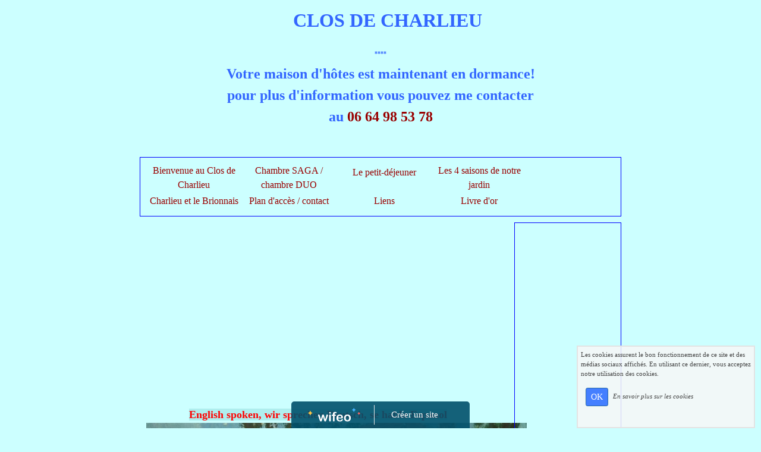

--- FILE ---
content_type: text/html; charset=UTF-8
request_url: https://www.closdecharlieu.com/
body_size: 5685
content:
<!DOCTYPE html><html lang="fr"><head><meta http-equiv="Content-Type" content="text/html; charset=utf-8"><title>CLOS DE CHARLIEU chambres d'h&ocirc;tes de charme  &agrave; Charlieu</title><meta name="description" CONTENT="Charlieu, EURO 2016, chambre d'h&ocirc;tes, maison d'hotes, hebergement, chambre, o&ugrave; dormir, Bourgogne, Roanne, CHARLIEU, Plus Beaux D&eacute;tours de France, reservation EURO 2016, hotel &agrave; Lyon Saint Etienne"><meta name="viewport" content="width=device-width, initial-scale=1"><script src="//ajax.googleapis.com/ajax/libs/jquery/2.2.4/jquery.min.js" type="text/javascript"></script><script src="https://code.jquery.com/ui/1.12.1/jquery-ui.min.js"></script><script src="https://cdnjs.cloudflare.com/ajax/libs/popper.js/1.12.3/umd/popper.min.js" integrity="sha384-vFJXuSJphROIrBnz7yo7oB41mKfc8JzQZiCq4NCceLEaO4IHwicKwpJf9c9IpFgh" crossorigin="anonymous"></script><script src="https://maxcdn.bootstrapcdn.com/bootstrap/4.0.0-beta.2/js/bootstrap.min.js" integrity="sha384-alpBpkh1PFOepccYVYDB4do5UnbKysX5WZXm3XxPqe5iKTfUKjNkCk9SaVuEZflJ" crossorigin="anonymous"></script><script>responsiveBootstrapActive=true;</script><link href="https://www.wifeo.com/wifeostatic-s3/ressources/bootstrap4/css/bootstrap.min.css?v1" rel="stylesheet" /><link href="https://www.wifeo.com/wifeostatic-s3/ressources/bootstrap4/override-bootstrap.min.css?v1.37" rel="stylesheet" /><link id="wr_fdlgenerale" href="/format.css?1768687901" rel="stylesheet" type="text/css"><LINK REL="SHORTCUT ICON" href="https://www.wifeo.com/favicon-defaut.ico"></head><body><div class="global_top"><div class="zonesbase_entete wrentete" align="center">
                    <div class="width_entete container">
                        <div class="row row_entete ">
                            <div class="col-md-24">
                                <div align="left" class="content_entete ">

                                <div class="wrentete"><p align="center"><font size="5"><font face="Verdana"><strong><font color="#3366ff"><font size="6">&nbsp;&nbsp; <font face="Tahoma">CLOS DE CHARLIEU</font><br /> <font size="3"><font size="1">****</font></font></font></font></strong></font><br /> <font face="Verdana"><strong><font color="#3366ff"><font color="#3366ff">Votre maison d&#39;h&ocirc;tes est maintenant en dormance!<br /> pour plus d&#39;information vous pouvez me contacter<br /> au <a href="tel:06 64 98 53 78">06 64 98 53 78</a></font></font></strong></font></font><br /> &nbsp;</p> </div>

                                <div style="clear:both;"></div>

                                </div>
                            </div>
                        </div>
                    </div>
                </div><div class="zonesbase_menuhoriz wr_dispmenu" align="center">
                    <div class="width_menuhoriz container">
                        <div class="row row_menuhoriz ">
                            <div class="col-md-24">
                                <div class="content_menuhoriz ">

                                <script type="text/javascript">$( window ).ready(function(){if(typeaffmobile=="affmobile" && responsiveBootstrapActive==false){$(".m_wifeo_open").css("display" , "block");
		$( "nav .wifeo_conteneur_menu" ).attr( "class" , "m_wifeo_conteneur_menu" );
		$( "nav .wifeo_rubrique" ).attr( "class" , "m_wifeo_rubrique" );
		$( "nav .wifeo_pagemenu" ).attr( "class" , "m_wifeo_pagemenu" );
		$( "nav .wifeo_pagesousmenu" ).attr( "class" , "m_wifeo_pagesousmenu" );
		$( "nav .wifeo_sousmenu" ).attr( "class" , "m_wifeo_sousmenu" );

		var isMenuOpen = false;
		$(".wr_opnmenu").click(function()	
		{
			$(".wr_dispmenu").css("display","block");
			
		      $(".m_wifeo_conteneur_menu").clearQueue().animate({
		          left : "0%"
		        });
			  
		        $(".wr_clssrtbl").fadeIn("fast");
				$(".wr_fdgrs").fadeIn("fast");
				
		      isMenuOpen = true;
		});
		
		
		
		
		$(".wr_clssrtbl, .wr_fdgrs").click(function()	
		{
			if (isMenuOpen == true)
			{
				 $(".m_wifeo_conteneur_menu").clearQueue().animate({
																
		          left : "-90%"
		        }).queue(function() {$(".wr_dispmenu").css("display","none");$(".wr_dispmenu").css("display","none");});	
				 
		      isMenuOpen = false;
			}
			
			$(".wr_clssrtbl").fadeOut("fast");
			$(".wr_fdgrs").fadeOut("fast");
		});}});</script><nav><div class='wifeo_conteneur_menu'><div class='wifeo_pagemenu'><a href='index.php'>Bienvenue au Clos de Charlieu</a></div><div class='wifeo_pagemenu'><a href='chambre.php'>Chambre SAGA / chambre DUO</a></div><div class='wifeo_pagemenu'><a href='le-petit-dejeuner.php'>Le petit-d&eacute;jeuner</a></div><div class='wifeo_pagemenu'><a href='les-quatres-saisons-de-notre--jardin.php'>Les 4 saisons de notre jardin</a></div><div class='wifeo_pagemenu'><a href='charlieu-et-le-brionnais.php'>Charlieu et le Brionnais</a></div><div class='wifeo_pagemenu'><a href='plan-dacces.php'>Plan d'acc&egrave;s / contact</a></div><div class='wifeo_pagemenu'><a href='liens.php'>Liens</a></div><div class='wifeo_pagemenu'><a href='service-guestbook.html'>Livre d'or</a></div></div></nav>

                                <div style="clear:both;"></div>

                                </div>
                            </div>
                        </div>
                    </div>
                </div></div><div class="zonesbase_main" align="center">
            <div class="width_tablemain container">
                <div class="row row_tablemain "><div class="col-xl-18 col-lg-18 col-md-18 col-sm-24 col-24 offset-xl-0 offset-lg-0 offset-md-3 offset-sm-0 offset-0 wr_zcorpsmax  px-0 px-sm-0 px-md-3">
                <div align="left" class="content_corps container"><div class="row"><div class="col-24"><div align="center" style="padding:10px 0px;"><ins class="adsbygoogle"
     style="display:block"
     data-ad-client="ca-pub-5439285203515723"
     data-ad-slot="5224417502"
     data-ad-format="auto"></ins>
<script>
$(document).ready(function(){

(adsbygoogle = window.adsbygoogle || []).push({});

});
</script></div><div class="wr-menu-topbar"><div class="wr-open-menu wr-item-topbar" style="width:40px;"><i class="fa fa-bars" aria-hidden="true"></i></div><a class="wr-a-logo-top" href="index.php"><div class="wr-logo-top wr-item-topbar"></div></a></div><div class="wr-fdgrs"></div><div class="wr-close-menu"><div class="wr-item-topbar"><i class="fa fa-times" aria-hidden="true"></i></div></div><div style="text-align: center;"><font size="4"><strong><font color="#FF0000"><font style="background-color:#AFEEEE;">English spoken, wir sprechen Deutsch, se habla Espanol</font></font></strong></font></div> <p><img alt="Le Clos du Sornin" border="0" src="https://www.closdecharlieu.com/images/Le-Clos-du-sornin.JPG" /></p> <p align="center">&nbsp;&nbsp;&nbsp;&nbsp;&nbsp;&nbsp;<strong><font face="Verdana"><font size="5">&nbsp;&nbsp;<br /> &nbsp;<font color="#3366ff">A deux pas du centre ville de Charlieu, dans une belle demeure de style<br /> Art Nouveau, nous proposons</font></font></font></strong><br /> <font color="#3366ff" face="Verdana" size="5"><strong>des chambres pour 2 personnes</strong></font><br /> <font color="#3366ff" face="Verdana" size="5"><strong>avec salle de bain priv&eacute;e</strong></font></p> <p align="center"><font color="#3366ff"><strong><font face="Verdana" size="5">&nbsp; de 75 &agrave; 85 Euro* la nuit&eacute;e,&nbsp;<br /> avec petit d&eacute;jeuner gourmand,<br /> d&eacute;licieuses confitures maison</font></strong></font><br /> <font color="#0066ff"><strong><font size="5">et assiette &agrave; la minute !</font></strong></font><br /> <font color="#3366ff"><a href="mailto:domful@hotmail.com"><font color="#000000"><font size="1"><font face="Verdana">taxe de s&eacute;jour de 0,50&euro; par personne et par nuit&eacute;e</font></font></font></a></font></p> <p align="center"><font color="#3366ff"><strong><font face="Verdana" size="5">tel <a href="tel:0033&nbsp;(0)664&nbsp;985&nbsp;378"><font color="#B22222">0033&nbsp;(0) 6 64&nbsp;98 53 78</font></a><br /> &nbsp;<a href="tel:0033&nbsp;(0) 4 77 60 34 70"><font color="#B22222">&nbsp; &nbsp; &nbsp;</font></a></font></strong></font></p> <p align="center">&nbsp;<font color="#3366ff"><font color="#B22222"><strong><font face="Verdana" size="5">&nbsp;</font></strong></font><a href="mailto:domful@hotmail.com"><font color="#B22222"><strong><font face="Verdana"><font size="5">domful@hotmail.com</font></font></strong></font></a></font><br /> <br /> <font color="#0000FF"><font size="3">Sur le chemin de Saint Jacques de Compostelle ...<br /> <strong>les p&eacute;lerins sont les bienvenus !</strong></font><strong> </strong><br /> Ils trouveront une halte accueillante et conviviale pour se reposer.</font></p> <p align="center"><font color="#808000" face="Verdana" size="3"><strong>Welcome to our 1900 Art Nouveau guest house,<br /> at a 3-minute-away walk from the heritage town of CHARLIEU</strong></font></p> <p align="center"><font color="#808000" face="Verdana" size="3"><strong>&nbsp;we propose&nbsp;2 newly renovated&nbsp;rooms for 2 persons<br /> with private bathroom </strong></font></p> <p align="center"><font color="#808000" face="Verdana" size="3"><strong>from 75 to 85 Euro per night including a delicious breakfast with French bread, home-made jams and a &quot;&agrave; la minute&quot; plate</strong></font><br /> <font size="1"><font color="#000000">a local tax of 0,50&euro; per personn and per night will be invoiced</font></font></p> <p align="center"><font color="#3366ff" size="6"><font color="#808000" face="Verdana" size="3"><strong>Pilgrims to Santiago de Compostella are welcome<br /> Willkommen zu Pilger<br /> We speak English / Wir sprechen Deutsch /&nbsp;se habla&nbsp;Espanol</strong></font></font></p> <p align="center"><font color="#3366ff" size="6"><font color="#808000" face="Verdana" size="3"><strong><img alt="" border="0" src="https://www.closdecharlieu.com/images/dans-les-2-sens.JPG" /></strong></font></font><br /> <br /> ******</p> <p align="center"><strong><font color="#000000" face="Verdana">En savoir + sur Charlieu et la vie culturelle &nbsp;<br /> <br /> &nbsp;</font></strong><a href="http://lesamisdesartscharlieu.com"><strong><font color="#0000ff" face="Verdana">amisdesartscharlieu.com</font></strong></a><br /> <br /> <strong><font color="#3366ff" size="6">*****</font></strong></p> <p style="text-align: center;"><font color="#3366ff" face="Verdana" size="5"><strong>Culturel, gastronomique, reposant ou sportif, offrez vous le s&eacute;jour de votre choix !</strong></font></p> <p align="left">&nbsp;<img alt="" border="0" src="https://www.wifeo.com/compteurs/count.php?site=leclosdusornin&amp;idd=952&amp;style=arrondi.gif" /></p> <p><br /> &quot;H&eacute;bergement de charme en chambres d&#39;h&ocirc;tes &agrave; Charlieu en Bourgogne sud, calme, confort, convivialit&eacute;, confitures maison et petit d&eacute;jeuner gourmand labels &quot;Village de Charact&egrave;re&quot; et&nbsp; &quot;100 Plus Beaux D&eacute;tours de France&quot; pour p&egrave;lerins, touristes ou professionnels&quot;<br /> <br /> <font color="#0000FF">*Ce tarif est le seul valable et anule et remplace tout autre tarif trouv&eacute; sur d&#39;autres sites internet o&ugrave; il n&#39;est pas possible de modifier l&#39;ancien tarif. Merci de votre compr&eacute;hension</font><br /> <span style="color: rgb(118, 193, 244); font-family: Arial, Verdana, Helvetica; font-size: 12px; background-color: rgb(255, 255, 255);">&lt;a href=&quot;https://www.iha.fr/&quot;&gt;www.iha.com&lt;/a&gt; Clos de Charlieu Annonce #11454</span><br /> <br /> <br /> &nbsp; &nbsp; &nbsp; &nbsp; &nbsp; &nbsp; &nbsp; &nbsp; &nbsp; &nbsp; &nbsp; &nbsp;</p> <script type="text/javascript"> var gaJsHost = (("https:" == document.location.protocol) ? "https://ssl." : "http://www."); unescape("%3Cscript src='" + gaJsHost + "google-analytics.com/ga.js' type='text/javascript'%3E%3C/script%3E")); </script><script type="text/javascript"> try { var pageTracker = _gat._getTracker("UA-10966536-1"); pageTracker._trackPageview(); } catch(err) {}</script><div align="center" style="padding:55px 0px;"><ins class="adsbygoogle"
     style="display:block"
     data-ad-client="ca-pub-5439285203515723"
     data-ad-slot="5224417502"
     data-ad-format="auto"></ins>
<script>
$(document).ready(function(){

(adsbygoogle = window.adsbygoogle || []).push({});

});
</script></div><div style="clear:both;"></div></div>
                </div></div>
                </div><div class="col-md-6 wr_dispmenu"><div class="content_zc "><div style="height:100px;width:100px;">&nbsp;</div><div id="pub_colwif" class="style_pub_colwif"><div align="center"><ins class="adsbygoogle"
     style="display:block"
     data-ad-client="ca-pub-5439285203515723"
     data-ad-slot="5224417502"
     data-ad-format="auto"></ins>
<script>
$(document).ready(function(){

(adsbygoogle = window.adsbygoogle || []).push({});

});
</script></div></div><div style="height:600px;width:100px;">&nbsp;</div><div id="pub_colwif" class="style_pub_colwif"><div align="center"><ins class="adsbygoogle"
     style="display:block"
     data-ad-client="ca-pub-5439285203515723"
     data-ad-slot="5224417502"
     data-ad-format="auto"></ins>
<script>
$(document).ready(function(){

(adsbygoogle = window.adsbygoogle || []).push({});

});
</script></div></div><div style="clear:both;"></div>
                    </div></div></div>
            </div>
            </div><br><br><br><div style='left: 50%;margin-left: -150px;position:fixed; z-index:1000; bottom:0; width:300px; background-color:rgba(0,80,107,0.9); height:45px;padding:5px;border-radius:5px 5px 0px 0px;'><div style='display:inline-block;font-family:Open Sans; font-size:15px; color:#ffffff;border-right:1px solid #e7e7e7;padding:5px;width:135px' align='center'><a href='https://www.wifeo.com' style='font-family:Open Sans; font-size:15px; color:#ffffff; text-decoration:none;'><img alt='Créer un site' border='0' src='https://www.wifeo.com/v5/img/logo-wifeo-160.svg' style='width:88px;height:auto;margin-top:-2px' align='absbottom'></a></div><div style='display:inline-block;padding:5px;width:135px' align='center'> <a href='https://www.wifeo.com' style='font-family:Open Sans; font-size:15px; color:#ffffff; text-decoration:none;'>Créer un site</a></div></div><script  type="text/javascript">var _gaq = _gaq || [];_gaq.push(['_setAccount', 'UA-10966536-1'],['_trackPageview'],['_setAllowAnchor', true],['_trackPageLoadTime'],['b._setAccount', 'UA-607176-1'],['b._setDomainName', 'none'],['b._setAllowLinker', true],['b._setAllowAnchor', true],['b._setCustomVar', 1, 'affpub', 'oui', 3],['b._trackPageview','/leclosdusornin/'],['b._trackPageLoadTime']);(function() {var ga = document.createElement('script'); ga.type = 'text/javascript'; ga.async = true;ga.src = ('https:' == document.location.protocol ? 'https://ssl' : 'http://www') + '.google-analytics.com/ga.js';var s = document.getElementsByTagName('script')[0]; s.parentNode.insertBefore(ga, s);})();</script><script async src="https://pagead2.googlesyndication.com/pagead/js/adsbygoogle.js"></script>
<script>
     (adsbygoogle = window.adsbygoogle || []).push({
          google_ad_client: "ca-pub-5439285203515723",
          enable_page_level_ads: true
     });
</script><link rel="stylesheet" href="https://www.wifeo.com/wifeostatic-s3/ressources/wifeocss/common-vz.min.css?v1.02"><script src="https://www.wifeo.com/wifeostatic-s3/ressources/wifeojs/masonry.min.js?v1" type="text/javascript"></script><script type="text/javascript">var typeaffmobile; var affetroit; var affmobilefixe; if((/Android|iPhone|nokia|motorola|ipad|htc|blackberry|ipaq|amoi|benq|alcatel|iPod|Android|opera mini|sony|symbian|panasonic|philips|zte|phone|palm os|palm|hiptop|wpdesktop|avantgo|plucker|xiino|blazer|elaine|iris|3g_t|windows ce|opera mobi|windows ce; smartphone;|windows ce;iemobile/i.test(navigator.userAgent)) && (window.innerWidth < 830)){var affetroit='y';if((/Android|iPhone|nokia|motorola|ipad|htc|blackberry|ipaq|amoi|benq|alcatel|iPod|Android|opera mini|sony|symbian|panasonic|philips|zte|phone|palm os|palm|hiptop|wpdesktop|avantgo|plucker|xiino|blazer|elaine|iris|3g_t|windows ce|opera mobi|windows ce; smartphone;|windows ce;iemobile/i.test(navigator.userAgent))){var typeaffmobile='affmobile'; var affmobilefixe='oui';}}var mdstatic=[];var mdcallback=[];var mdcback=[];var mdlibjs=[];</script><script src="/wifeolib.js?v17" type="text/javascript"></script><script src="https://use.fontawesome.com/edacead583.js"></script><script src="https://www.wifeo.com/wifeostatic-s3/ressources/modules/diaporama/lib.min.js?v1.1"></script><script>mdstatic.push("14");mdstatic.push("16");mdcallback[14]=callbackdiaporama;</script><style>.wifeomoduleexportable{width:10px;height:10px;}</style><script>wifsitename="leclosdusornin";wifdomain="closdecharlieu.com";</script><script src="https://www.wifeo.com/wifeostatic-s3/ressources/wifeojs/common-vz.min.js?v1.18" type="text/javascript"></script><script>$(document).ready( function() {if(typeof wifeoApp != "undefined") {wifeoApp.init(typeaffmobile);}});</script><script async src="//pagead2.googlesyndication.com/pagead/js/adsbygoogle.js"></script></body></html><!-- p leclosdusornin closdecharlieu.com 17/1/2026 23:11:41 --><script type="text/javascript">$(document).ready(function(){$("body").append('<div id="div_cnil_cookie" style="display:none;position:fixed;font-family:verdana;font-size:11px;color:#444444; z-index:350;width:300px;right:10px; bottom:0px; background-color:rgba(247,247,247,0.85); border:2px solid #e3e3e3; padding:5px 5px 35px 5px;">Les cookies assurent le bon fonctionnement de ce site et des médias sociaux affichés. En utilisant ce dernier, vous acceptez notre utilisation des cookies.<br/><br /><a class="btn btn-primary btn-sm mx-2 valid_cnil_cookie" href="#1123">OK</a><em><a href="service-infos-legales.html" style="color:#444444;">En savoir plus sur les cookies</a></em></div>').delay( 1000 ).queue(function (next) {$("#div_cnil_cookie").show(400);next();});$(".valid_cnil_cookie").click(function(){$(this).load('service-ajax.html','m=cookiechoice');$("#div_cnil_cookie").hide(300);});});</script>

--- FILE ---
content_type: text/html; charset=utf-8
request_url: https://www.google.com/recaptcha/api2/aframe
body_size: 267
content:
<!DOCTYPE HTML><html><head><meta http-equiv="content-type" content="text/html; charset=UTF-8"></head><body><script nonce="_vrS39SyU8AhJVox-JD5gg">/** Anti-fraud and anti-abuse applications only. See google.com/recaptcha */ try{var clients={'sodar':'https://pagead2.googlesyndication.com/pagead/sodar?'};window.addEventListener("message",function(a){try{if(a.source===window.parent){var b=JSON.parse(a.data);var c=clients[b['id']];if(c){var d=document.createElement('img');d.src=c+b['params']+'&rc='+(localStorage.getItem("rc::a")?sessionStorage.getItem("rc::b"):"");window.document.body.appendChild(d);sessionStorage.setItem("rc::e",parseInt(sessionStorage.getItem("rc::e")||0)+1);localStorage.setItem("rc::h",'1768985274873');}}}catch(b){}});window.parent.postMessage("_grecaptcha_ready", "*");}catch(b){}</script></body></html>